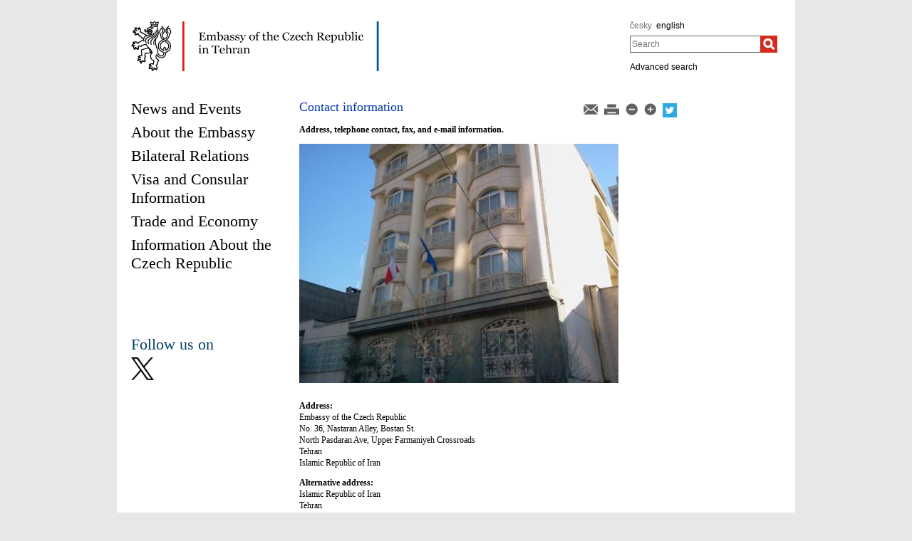

--- FILE ---
content_type: text/html;charset=utf-8
request_url: https://mzv.gov.cz/teheran/en/kontakty.html
body_size: 4111
content:
<!DOCTYPE html PUBLIC "-//W3C//DTD XHTML 1.0 Strict//EN"
	"http://www.w3.org/TR/xhtml1/DTD/xhtml1-strict.dtd">
<!--
main:161318
primary:161315
lang:en
langRoot:161315
isRtl:false -->
<html xmlns="http://www.w3.org/1999/xhtml" xml:lang="en" lang="en">
<head>

	<meta http-equiv="Content-type" content="text/html; charset=UTF-8" />
	<meta name="google-site-verification" content="HbfWNayKPg8PhQ3W-VPFL39p9bHEYjf6OPt6q1qveGQ" />
<meta property="og:url" content="https://mzv.gov.cz/teheran/en/kontakty.html" />
		<meta property="og:type" content="article" />
		<meta property="og:title" content="Contacts" />
		<meta property="og:description" content="Contacts" />

	
	<title>Embassy of the Czech Republic in Tehran</title>
	<link rel="stylesheet" href="https://mzv.gov.cz/static/774-1-MZV/cz/resources/-logic-zastupitelske_urady-shared-resources-print_css.css?_linkv=1442194711387" type="text/css" media="print" />
	<link rel="stylesheet" href="https://mzv.gov.cz/static/774-1-MZV/cz/resources/-logic-zastupitelske_urady-shared-resources-reset_css.css?_linkv=1484918742373" type="text/css" media="screen" />
	<link rel="stylesheet" href="https://mzv.gov.cz/static/774-1-MZV/cz/resources/-logic-zastupitelske_urady-shared-resources-default_css.css?_linkv=1519911734200" type="text/css" media="screen" />
	<link rel="stylesheet" href="https://mzv.gov.cz/static/774-1-MZV/cz/resources/-logic-zastupitelske_urady-shared-resources-screen_css.css?_linkv=1733485312249" type="text/css" media="screen" />
	<link rel="stylesheet" href="https://mzv.gov.cz/static/774-1-MZV/cz/resources/-logic-mzv-resources-algoliasearch_css.css?_linkv=1733413237128" type="text/css" media="screen" />
	<link rel="stylesheet" href="https://mzv.gov.cz/static/774-1-MZV/cz/resources/-logic-mzv-resources-content_slider_css.css?_linkv=1442194711387" type="text/css" media="screen" />
	<!--<link rel="stylesheet" type="text/css" href="https://cdn.jsdelivr.net/npm/instantsearch.js@2.3.0/dist/instantsearch.min.css">
    <link rel="stylesheet" type="text/css" href="https://cdn.jsdelivr.net/npm/instantsearch.js@2.3.0/dist/instantsearch-theme-algolia.min.css">-->
<script type="text/javascript" src="/public/e0/8e/70/468224_348497_contentslider.js"></script>
	<script type="text/javascript" src="/public/39/d6/81/412481_323806_mootools.v1._11.js"></script>
	<script type="text/javascript" src="/public/c4/33/9/219448_348512_rotateSlidCom.js"></script>
	<script type="text/javascript" src="/public/d0/a0/52/223971_1912674_functions.js"></script>
	<script type="text/javascript" src="/public/a3/10/b5/297997_192886_events.js"></script>
	<!--[if IE 6]>
		<script type="text/javascript" src="/public/36/b4/2f/84469_14505_data"></script>
	<![endif]-->
	<!--[if lt IE 7]>
		<script defer type="text/javascript" src="/public/c0/57/ef/219408_18349_pngfix.js"></script>
	<![endif]-->
	
<script type="text/javascript" src="/public/89/e6/5f/455909_3008526_slimboxNew.js"></script>
	<script type="text/javascript" src="/public/c0/e9/f9/312010_1928505_clock.js"></script>
	<link rel="stylesheet" href="https://mzv.gov.cz/static/774-1-MZV/cz/resources/-logic-zastupitelske_urady-shared-resources-slimbox_css.css" type="text/css" media="screen"/>
	<link rel="stylesheet" href="https://mzv.gov.cz/static/774-1-MZV/cz/resources/-logic-mzv-resources-events__css.css" type="text/css" media="screen"/>
	<link rel="shortcut icon" href="/public/8b/aa/9e/495392_591614_favicon.ico" />
<!--[if lt IE 8]>
		<link rel="stylesheet" href="https://mzv.gov.cz/static/774-1-MZV/cz/resources/-logic-zastupitelske_urady-shared-resources-ielt8_css.css" type="text/css"/>
	<![endif]-->

<script type='text/javascript' src='//www.google.com/jsapi'></script>

</head>
<script src="/public/88/59/84/1221237_3244600_jquery.js"></script>
<script>window.jQuery || document.write('<script src="/public/88/59/84/1221237_3244600_jquery.js"><\/script>')</script>
<script>
jQuery.noConflict();
</script>
<script src="/public/34/34/b6/1221235_1931192_tdi_bundle.min_1._7._6.js"></script>


<script type="text/javascript" src="/public/3f/58/a0/2753009_1890150_algoliasearch"></script>
	<script type="text/javascript" src="/public/c4/e/41/2753011_1890157_autocomplete"></script>
	<script type="text/javascript" src="/public/48/2e/14/2753013_1890161_instantsearch"></script>
<body id="homepage" class="alt_design article_view">
<div id="cookie-notification">
	<p>This webpage uses Cookies and JavaScript in order to work properly. We strongly recommend to enable those technologies in yur browser. In case of wrongly displayed content you can request necessary information at e-mail address wwwadmin@mzv.cz</p>
</div><div id="main_container">
	<header id="header_container" >
<div class="logo">
			<h1 id="logo">
<a href="/teheran/en/index.html" title="Embassy of the Czech Republic in Tehran"><img src="/public/a0/cf/33/687799_589937_tehran_en.png" alt="Embassy of the Czech Republic in Tehran" /></a>
</h1>
		</div>
<div class="hidden_navigation">
			<a href="#menu_container">Skip to menu</a>,
			<a href="#content">Skip to content</a>
		</div>
		<hr class="hidden"/>
		<div id="tools">
<h2 class="hidden">Language</h2>
<p id="languages">
<a href="/teheran/cz/index.html" class="noactive" aria-label="česky">
česky</a>&nbsp;
			<span class="hidden">, </span>
<a href="/teheran/en/index.html" aria-label="english">
english</a>&nbsp;
			
</p>
<hr class="hidden"/><style>
      .algolia-autocomplete {
        width: 30%;
      }
      .algolia-autocomplete .aa-input, .algolia-autocomplete .aa-hint {
        width: 100%;
      }
      .algolia-autocomplete .aa-hint {
        color: #999;
      }
      .algolia-autocomplete .aa-dropdown-menu {
        margin-top:20px;
        width: 100%;
        background-color: #fff;
        border: 1px solid #999;
        box-shadow: 0px 0px 5px 2px #888888;
        overflow:hidden;
      }
      .algolia-autocomplete .aa-dropdown-menu .aa-suggestion {
        cursor: pointer;
        margin: 5px 4px;
        padding:4px;
      }
      .algolia-autocomplete .aa-dropdown-menu .aa-suggestion.aa-cursor {
        background-color: #d1d1d1;
      }
      .algolia-autocomplete .aa-dropdown-menu .aa-suggestion em {
        font-weight: bold;
        font-style: normal;
      }
    </style>
<h2 class="hidden">Search</h2>

<form action="/teheran/en/index$281064.html?search=true" method="get" id="search-form">
	<div>
		<input type="hidden" name="search" value="true">
		<label for="hledej">Search</label>
		<div>
			<input type="text" class="text" id="hledej" name="text" placeholder="Search"/>
			<input type="submit" class="submit" value="" aria-label="Search"/>	
		</div>
		<a href="/teheran/en/index.html?search=true">Advanced search</a>
	</div>
</form>

<script>
jQuery(document).ready(function ($) {
	  var client = algoliasearch('U596TMOUN6', '035474b9212c0746ed4b976d0405b230');
      var index = client.initIndex('mzvIndex');
    $('#hledej').autocomplete({ hint: false, appendTo:"#main_container"}, [
        {
          source: $.fn.autocomplete.sources.hits(index, { hitsPerPage: 5, filters:'lang:"en"' }),
          displayKey: 'title',
          templates: {
            suggestion: function(suggestion) {
              return suggestion._highlightResult.title.value;
            }
          }
        }
    ])
    .on("autocomplete:selected", function(){
      $("#search-form").submit();
    });
});
</script><hr class="hidden"/>
		</div>
	</header><div id="content_container">
<div id="content_inner">
<div id="content">
<article class="article ">
<div class="article_tools noprint ">
<a href="/teheran/en/about_the_embassy/contact_information.html?notify=1" title="Article notification">
        <img src="/public/47/91/a9/219742_570301_mail.png" alt="Article notification"/>
</a>
<a href="#" onclick="print(); return false;" class="noprint">
	<img src="/public/b2/9d/11/84467_694862_print.png" alt="Print" title="Print"/>
</a>
<a href="#" onclick="decreaseFontSize('article_content'); return false;" title="Decrease font size">
        <img src="/public/ed/73/fd/223984_570299_minus.png" alt="Decrease font size"/>
</a>
<a href="#" onclick="increaseFontSize('article_content'); return false;" title="Increase font size">
        <img src="/public/d4/b1/d6/223986_570300_plus.png" alt="Increase font size"/>
</a>
<a target="_blank" href="https://twitter.com/share?text=Contact information&amp;via=CzechMFA&amp;url=http://www.mzv.cz/teheran/en/about_the_embassy/contact_information.html"><img src="/public/a9/69/b9/2027558_1552954_twitter_dreamstale71.png" width="20" alt="X logo"></a>

</div>

<div class="article_content">

<h2 class="article_title">Contact information</h2>

		<span class="reset"></span>
		
<p class="article_perex">Address, telephone contact, fax, and e-mail information.</p>
<div class="article_body">
				<p><img alt="Embassy picture" class="item float_left" height="336" src="/public/af/3e/18/1035347_970404_zu_teheran.jpg" width="448"/></p>

<p><strong>Address:</strong><br/>
Embassy of the Czech Republic<br/>
No. 36, Nastaran Alley, Bostan St.<br/>
North Pasdaran Ave, Upper Farmaniyeh Crossroads<br/>
Tehran<br/>
Islamic Republic of Iran</p>

<p><strong>Alternative address:</strong><br/>
Islamic Republic of Iran<br/>
Tehran<br/>
Sefarat-e Jomhuri-ye Czech<br/>
P.O.Box 11365-4457</p>

<p><strong>Office hours:</strong><br/>
Sunday-Wednesday 8:00-16:30, Thursday 8:00-14:30 (Consular section 9:00-12:00)</p>

<p><strong>Telephone:</strong> +98 21 26 11 88 51 (reception), 52 (Czech phone tree), 53 (English phone tree)</p>

<p><strong>Fax:</strong> +98 21 22 80 20 79</p>

<p><strong>E-mail (main):</strong> <a href="mailto:tehran@mzv.gov.cz">tehran@mzv.gov.cz</a></p>

<p><strong>E-mail (Commercial Section):</strong> <a href="mailto:tehran.commerce@mzv.gov.cz">tehran.commerce@mzv.gov.cz</a></p>

<p><strong>E-mail (Consular Section): </strong><a href="mailto:tehran.consulate@mzv.gov.cz">tehran.consulate@mzv.gov.cz</a></p>
</div>
</div>


</article>
	
	<hr class="hidden"/>
</div>
<div id="menu_container" class="noprint">
	<ul id="menu">
<li >
				<!--test-->
<a href="/teheran/en/news_and_events/index.html" class="" >
<span>News and Events</span>
</a>
			</li>
<li >
				<!--test-->
<a href="/teheran/en/about_the_embassy/index.html" class="" >
<span>About the Embassy</span>
</a>
			</li>
<li >
				<!--test-->
<a href="/teheran/en/bilateral_relations/index.html" class="" >
<span>Bilateral Relations</span>
</a>
			</li>
<li >
				<!--test-->
<a href="/teheran/en/visa_and_consular_information/index.html" class="" >
<span>Visa and Consular Information</span>
</a>
			</li>
<li >
				<!--test-->
<a href="/teheran/en/trade_and_economy/index.html" class="" >
<span>Trade and Economy</span>
</a>
			</li>
<li >
				<!--test-->
<a href="/teheran/en/information_about_the_czech_republic/index.html" class=" last" >
<span>Information About the Czech Republic</span>
</a>
			</li>
</ul> 
	<hr class="hidden"/>
</div>



<aside id="left_sidebar" class="noprint">
<div class="box_content" id="calendar">	

</div>		
<div class="box_content" id="social_networks">	
<h2 class="box_title">Follow us on</h2>
<div class="socialIcon">
		<a href="https://www.twitter.com/CzechMFA" title="X Embassy of the Czech Republic in Tehran"><img src="/public/6f/9f/1c/772079_3109639_logo_black.png" alt="X Embassy of the Czech Republic in Tehran" /></a>
	</div>
</div>		
<div class="box_content last" id="twitterTimeline">	
</div>		
<hr class="hidden"/>
</aside> 
</div>
<div class="reset">&nbsp;</div>
		</div>

<footer id="footer_container">
			<p>
				<a href="http://www.mzv.cz/en">Czech Foreign Ministry</a>
<span class="separator noprint">|</span>
					<a href="/teheran/en/webmaster.html" class="noprint">
						<span>Webmaster</span>
					</a>
<span class="separator noprint">|</span>
					<a href="/teheran/en/kontakty.html" class="noprint active">
						<span>Contacts</span>
					</a>
<span class="separator noprint">|</span>
					<a href="/teheran/en/mapa_stranek.html" class="noprint">
						<span>Sitemap</span>
					</a>
<span class="delimiter noprint">|</span>
				<a href="?force_format=mobile" class="full">Mobile version</a>
				<span class="delimiter noprint">|</span>
				<a href="/teheran/en/rss.html" class="noprint">RSS</a>
			</p>
		</footer>
</div>
<p class="hidden"><a href="http://www.toplist.cz/"><img src="https://toplist.cz/count.asp?id=27521&amp;logo=blank" alt="TOPlist" /></a></p>
<script type="text/javascript">
	document.write(unescape("%3Cscript src='https://ssl.google-analytics.com/ga.js' type='text/javascript'%3E%3C/script%3E"));
	document.write(unescape("%3Cscript src='/public/11/43/10/272247_304713_google_analytics.js' type='text/javascript'%3E%3C/script%3E"));
</script><script type="text/javascript" src="/public/ea/1d/ec/1583403_2841264_cookie_notification.js"></script>
	<script type="text/javascript" src="/public/c1/ae/68/1254117_1199650_carousel.js"></script>
<!-- monitoring
__ETN_.O.K.__
// monitoring -->
</body>
<!-- main:161318 primary:161315 -->
</html>


--- FILE ---
content_type: text/css
request_url: https://mzv.gov.cz/static/774-1-MZV/cz/resources/-logic-mzv-resources-algoliasearch_css.css?_linkv=1733413237128
body_size: 5429
content:

//************************** AlgoliaSearch **************************//

@-webkit-keyframes sbx-reset-in {
    0% {
        -webkit-transform: translate3d(-20%, 0, 0);
        transform: translate3d(-20%, 0, 0);
        opacity: 0
    }
    to {
        -webkit-transform: none;
        transform: none;
        opacity: 1
    }
}

@keyframes sbx-reset-in {
    0% {
        -webkit-transform: translate3d(-20%, 0, 0);
        transform: translate3d(-20%, 0, 0);
        opacity: 0
    }
    to {
        -webkit-transform: none;
        transform: none;
        opacity: 1
    }
}

.ais-search-box {
    position: relative;
    max-width: 300px;
    width: 100%
}

.ais-search-box--input {
    padding-left: 24px;
    height: 100%;
    width: 100%
}

.ais-search-box--magnifier {
    top: 4px;
    left: 7px
}

.ais-search-box--magnifier svg {
    display: block
}

.ais-search-box--loading-indicator-wrapper,
.ais-search-box--magnifier,
.ais-search-box--reset {
    background: 0 0;
    position: absolute;
    -webkit-user-select: none;
    -moz-user-select: none;
    -ms-user-select: none;
    user-select: none
}

.ais-search-box--loading-indicator-wrapper {
    display: none;
    left: 7px;
    top: 4px
}

.ais-search-box--loading-indicator-wrapper svg,
.ais-search-box--magnifier svg {
    vertical-align: middle;
    height: 14px;
    width: 14px
}

.ais-search-box--reset {
    cursor: pointer;
    top: 5px;
    right: 5px;
    margin: 0;
    border: 0;
    padding: 0
}

.ais-search-box--reset svg {
    display: block;
    width: 12px;
    height: 12px
}

.ais-search-box--powered-by {
    font-size: .8em;
    text-align: right;
    margin-top: 2px
}

.ais-search-box--powered-by-link {
    display: inline-block;
    width: 45px;
    height: 16px;
    text-indent: 101%;
    overflow: hidden;
    white-space: nowrap;
    background-image: url('data:image/svg+xml;utf8,<svg width="169" height="54" baseProfile="basic" id="Layer_1" xmlns="http://www.w3.org/2000/svg" viewBox="0 0 1366 362"><style>.st0{fill:url(#SVGID_1_)}.st1{fill:#fff}.st2{fill:#182359}</style><linearGradient id="SVGID_1_" gradientUnits="userSpaceOnUse" x1="428.258" y1="404.15" x2="434.145" y2="409.85" gradientTransform="matrix(94.045 0 0 -94.072 -40381.527 38479.52)"><stop offset="0" stop-color="#00aeff"/><stop offset="1" stop-color="#3369e7"/></linearGradient><path class="st0" d="M61.8 15.4h242.8c23.9 0 43.4 19.4 43.4 43.4v242.9c0 23.9-19.4 43.4-43.4 43.4H61.8c-23.9 0-43.4-19.4-43.4-43.4v-243c0-23.9 19.4-43.3 43.4-43.3z"/><path class="st1" d="M187 98.7c-51.4 0-93.1 41.7-93.1 93.2S135.6 285 187 285s93.1-41.7 93.1-93.2-41.6-93.1-93.1-93.1zm0 158.8c-36.2 0-65.6-29.4-65.6-65.6s29.4-65.6 65.6-65.6 65.6 29.4 65.6 65.6-29.3 65.6-65.6 65.6zm0-117.8v48.9c0 1.4 1.5 2.4 2.8 1.7l43.4-22.5c1-.5 1.3-1.7.8-2.7-9-15.8-25.7-26.6-45-27.3-1 0-2 .8-2 1.9zm-60.8-35.9l-5.7-5.7c-5.6-5.6-14.6-5.6-20.2 0l-6.8 6.8c-5.6 5.6-5.6 14.6 0 20.2l5.6 5.6c.9.9 2.2.7 3-.2 3.3-4.5 6.9-8.8 10.9-12.8 4.1-4.1 8.3-7.7 12.9-11 1-.6 1.1-2 .3-2.9zM217.5 89V77.7c0-7.9-6.4-14.3-14.3-14.3h-33.3c-7.9 0-14.3 6.4-14.3 14.3v11.6c0 1.3 1.2 2.2 2.5 1.9 9.3-2.7 19.1-4.1 29-4.1 9.5 0 18.9 1.3 28 3.8 1.2.3 2.4-.6 2.4-1.9z"/><path class="st2" d="M721.5 265.6c0 26.7-6.8 46.2-20.5 58.6-13.7 12.4-34.6 18.6-62.8 18.6-10.3 0-31.7-2-48.8-5.8l6.3-31c14.3 3 33.2 3.8 43.1 3.8 15.7 0 26.9-3.2 33.6-9.6s10-15.9 10-28.5v-6.4c-3.9 1.9-9 3.8-15.3 5.8-6.3 1.9-13.6 2.9-21.8 2.9-10.8 0-20.6-1.7-29.5-5.1-8.9-3.4-16.6-8.4-22.9-15-6.3-6.6-11.3-14.9-14.8-24.8s-5.3-27.6-5.3-40.6c0-12.2 1.9-27.5 5.6-37.7 3.8-10.2 9.2-19 16.5-26.3 7.2-7.3 16-12.9 26.3-17s22.4-6.7 35.5-6.7c12.7 0 24.4 1.6 35.8 3.5 11.4 1.9 21.1 3.9 29 6.1v155.2zm-108.7-77.2c0 16.4 3.6 34.6 10.8 42.2 7.2 7.6 16.5 11.4 27.9 11.4 6.2 0 12.1-.9 17.6-2.6 5.5-1.7 9.9-3.7 13.4-6.1v-97.1c-2.8-.6-14.5-3-25.8-3.3-14.2-.4-25 5.4-32.6 14.7-7.5 9.3-11.3 25.6-11.3 40.8zm294.3 0c0 13.2-1.9 23.2-5.8 34.1s-9.4 20.2-16.5 27.9c-7.1 7.7-15.6 13.7-25.6 17.9s-25.4 6.6-33.1 6.6c-7.7-.1-23-2.3-32.9-6.6-9.9-4.3-18.4-10.2-25.5-17.9-7.1-7.7-12.6-17-16.6-27.9s-6-20.9-6-34.1c0-13.2 1.8-25.9 5.8-36.7 4-10.8 9.6-20 16.8-27.7s15.8-13.6 25.6-17.8c9.9-4.2 20.8-6.2 32.6-6.2s22.7 2.1 32.7 6.2c10 4.2 18.6 10.1 25.6 17.8 7.1 7.7 12.6 16.9 16.6 27.7 4.2 10.8 6.3 23.5 6.3 36.7zm-40 .1c0-16.9-3.7-31-10.9-40.8-7.2-9.9-17.3-14.8-30.2-14.8-12.9 0-23 4.9-30.2 14.8-7.2 9.9-10.7 23.9-10.7 40.8 0 17.1 3.6 28.6 10.8 38.5 7.2 10 17.3 14.9 30.2 14.9 12.9 0 23-5 30.2-14.9 7.2-10 10.8-21.4 10.8-38.5zm127.1 86.4c-64.1.3-64.1-51.8-64.1-60.1L930 30l39.1-6.2v183.6c0 4.7 0 34.5 25.1 34.6v32.9zm68.9 0h-39.3V106.1l39.3-6.2v175zm-19.7-193.5c13.1 0 23.8-10.6 23.8-23.7S1056.6 34 1043.4 34s-23.8 10.6-23.8 23.7 10.7 23.7 23.8 23.7zm117.4 18.6c12.9 0 23.8 1.6 32.6 4.8 8.8 3.2 15.9 7.7 21.1 13.4s8.9 13.5 11.1 21.7c2.3 8.2 3.4 17.2 3.4 27.1v100.6c-6 1.3-15.1 2.8-27.3 4.6s-25.9 2.7-41.1 2.7c-10.1 0-19.4-1-27.7-2.9-8.4-1.9-15.5-5-21.5-9.3-5.9-4.3-10.5-9.8-13.9-16.6-3.3-6.8-5-16.4-5-26.4 0-9.6 1.9-15.7 5.6-22.3 3.8-6.6 8.9-12 15.3-16.2 6.5-4.2 13.9-7.2 22.4-9s17.4-2.7 26.6-2.7c4.3 0 8.8.3 13.6.8s9.8 1.4 15.2 2.7v-6.4c0-4.5-.5-8.8-1.6-12.8-1.1-4.1-3-7.6-5.6-10.7-2.7-3.1-6.2-5.5-10.6-7.2s-10-3-16.7-3c-9 0-17.2 1.1-24.7 2.4-7.5 1.3-13.7 2.8-18.4 4.5l-4.7-32.1c4.9-1.7 12.2-3.4 21.6-5.1s19.5-2.6 30.3-2.6zm3.3 141.9c12 0 20.9-.7 27.1-1.9v-39.8c-2.2-.6-5.3-1.3-9.4-1.9-4.1-.6-8.6-1-13.6-1-4.3 0-8.7.3-13.1 1-4.4.6-8.4 1.8-11.9 3.5s-6.4 4.1-8.5 7.2c-2.2 3.1-3.2 4.9-3.2 9.6 0 9.2 3.2 14.5 9 18 5.9 3.6 13.7 5.3 23.6 5.3zM391.9 101c12.9 0 23.8 1.6 32.6 4.8 8.8 3.2 15.9 7.7 21.1 13.4 5.3 5.8 8.9 13.5 11.1 21.7 2.3 8.2 3.4 17.2 3.4 27.1v100.6c-6 1.3-15.1 2.8-27.3 4.6-12.2 1.8-25.9 2.7-41.1 2.7-10.1 0-19.4-1-27.7-2.9-8.4-1.9-15.5-5-21.5-9.3-5.9-4.3-10.5-9.8-13.9-16.6-3.3-6.8-5-16.4-5-26.4 0-9.6 1.9-15.7 5.6-22.3 3.8-6.6 8.9-12 15.3-16.2 6.5-4.2 13.9-7.2 22.4-9s17.4-2.7 26.6-2.7c4.3 0 8.8.3 13.6.8 4.7.5 9.8 1.4 15.2 2.7v-6.4c0-4.5-.5-8.8-1.6-12.8-1.1-4.1-3-7.6-5.6-10.7-2.7-3.1-6.2-5.5-10.6-7.2-4.4-1.7-10-3-16.7-3-9 0-17.2 1.1-24.7 2.4-7.5 1.3-13.7 2.8-18.4 4.5l-4.7-32.1c4.9-1.7 12.2-3.4 21.6-5.1 9.4-1.8 19.5-2.6 30.3-2.6zm3.4 142c12 0 20.9-.7 27.1-1.9v-39.8c-2.2-.6-5.3-1.3-9.4-1.9-4.1-.6-8.6-1-13.6-1-4.3 0-8.7.3-13.1 1-4.4.6-8.4 1.8-11.9 3.5s-6.4 4.1-8.5 7.2c-2.2 3.1-3.2 4.9-3.2 9.6 0 9.2 3.2 14.5 9 18s13.7 5.3 23.6 5.3zm158.5 31.9c-64.1.3-64.1-51.8-64.1-60.1L489.6 30l39.1-6.2v183.6c0 4.7 0 34.5 25.1 34.6v32.9z" transform="translate(121 2)"/></svg>');
    background-repeat: no-repeat;
    background-size: contain;
    vertical-align: middle
}

.ais-search-box.ais-stalled-search .ais-search-box--magnifier-wrapper {
    display: none
}

.ais-search-box.ais-stalled-search .ais-search-box--loading-indicator-wrapper {
    display: block
}

.sbx-sffv {
    display: inline-block;
    position: relative;
    width: 100%;
    height: 26px;
    white-space: nowrap;
    -webkit-box-sizing: border-box;
    box-sizing: border-box;
    font-size: 14px
}

.sbx-sffv__input,
.sbx-sffv__wrapper {
    width: 100%;
    height: 100%
}

.sbx-sffv__input {
    display: inline-block;
    -webkit-transition: background .4s ease, -webkit-box-shadow .4s ease;
    transition: box-shadow .4s ease, background .4s ease;
    transition: box-shadow .4s ease, background .4s ease, -webkit-box-shadow .4s ease;
    border: 0;
    border-radius: 4px;
    -webkit-box-shadow: inset 0 0 0 1px #ccc;
    box-shadow: inset 0 0 0 1px #ccc;
    background: #fff;
    padding: 0 20px 0 26px;
    vertical-align: middle;
    white-space: normal;
    font-size: inherit;
    -webkit-appearance: none;
    -moz-appearance: none;
    appearance: none
}

.sbx-sffv__input::-webkit-search-cancel-button,
.sbx-sffv__input::-webkit-search-decoration,
.sbx-sffv__input::-webkit-search-results-button,
.sbx-sffv__input::-webkit-search-results-decoration {
    display: none
}

.sbx-sffv__input:hover {
    -webkit-box-shadow: inset 0 0 0 1px #b3b3b3;
    box-shadow: inset 0 0 0 1px #b3b3b3
}

.sbx-sffv__input:active,
.sbx-sffv__input:focus {
    outline: 0;
    -webkit-box-shadow: inset 0 0 0 1px #337ab7;
    box-shadow: inset 0 0 0 1px #337ab7;
    background: #fff
}

.sbx-sffv__input::-webkit-input-placeholder {
    color: #bbb
}

.sbx-sffv__input:-ms-input-placeholder,
.sbx-sffv__input::-ms-input-placeholder {
    color: #bbb
}

.sbx-sffv__input::placeholder {
    color: #bbb
}

.sbx-sffv__submit {
    position: absolute;
    top: 0;
    right: inherit;
    left: 0;
    margin: 0;
    border: 0;
    border-radius: 3px 0 0 3px;
    background-color: transparent;
    padding: 0;
    width: 26px;
    height: 100%;
    vertical-align: middle;
    text-align: center;
    font-size: inherit;
    -webkit-user-select: none;
    -moz-user-select: none;
    -ms-user-select: none;
    user-select: none
}

.sbx-sffv__submit::before {
    display: inline-block;
    margin-right: -4px;
    height: 100%;
    vertical-align: middle;
    content: ''
}

.sbx-sffv__submit:active,
.sbx-sffv__submit:hover {
    cursor: pointer
}

.sbx-sffv__reset:focus,
.sbx-sffv__submit:focus {
    outline: 0
}

.sbx-sffv__submit svg {
    width: 14px;
    height: 14px;
    vertical-align: middle;
    fill: #337ab7
}

.sbx-sffv__reset {
    display: none;
    position: absolute;
    top: 2px;
    right: 2px;
    margin: 0;
    border: 0;
    background: 0 0;
    cursor: pointer;
    padding: 0;
    font-size: inherit;
    -webkit-user-select: none;
    -moz-user-select: none;
    -ms-user-select: none;
    user-select: none;
    fill: rgba(0, 0, 0, .5)
}

.sbx-sffv__reset svg {
    display: block;
    margin: 4px;
    width: 14px;
    height: 14px
}

.sbx-sffv__input:valid~.sbx-sffv__reset {
    display: block;
    -webkit-animation-name: sbx-reset-in;
    animation-name: sbx-reset-in;
    -webkit-animation-duration: .15s;
    animation-duration: .15s
}

.ais-refinement-list--item em {
    font-style: normal;
    font-weight: 700
}

#pagination-container .ais-pagination--item {
    display: inline-block;
    padding: 3px
}

.ais-pagination--item__disabled {
    visibility: hidden
}

.ais-hierarchical-menu--list__lvl1,
.ais-hierarchical-menu--list__lvl2 {
    margin-left: 10px
}

.ais-range-input--fieldset {
    margin: 0;
    padding: 0;
    border: 0
}

.ais-range-input--labelMin {
    display: inline-block
}

.ais-range-input--inputMin {
    min-width: 165px
}

.ais-range-input--inputMax:hover:disabled,
.ais-range-input--inputMin:hover:disabled {
    cursor: not-allowed
}

.ais-range-input--separator {
    margin: 0 5px
}

.ais-range-input--labelMax {
    display: inline-block
}

.ais-range-input--inputMax {
    min-width: 165px
}

.ais-range-input--submit {
    margin-left: 5px
}

.ais-range-input--submit:disabled,
.ais-range-input--submit:hover:disabled {
    cursor: not-allowed;
    background-color: #c9c9c9
}

.ais-range-slider .ais-range-slider--disabled {
    cursor: not-allowed
}

.ais-range-slider .ais-range-slider--disabled .ais-range-slider--handle {
    border-color: #ddd;
    cursor: not-allowed
}

.ais-range-slider .ais-range-slider--disabled .rheostat-horizontal .rheostat-progress {
    background-color: #ddd
}

.ais-range-slider .rheostat {
    overflow: visible;
    margin-top: 2em;
    margin-bottom: 2em
}

.ais-range-slider .rheostat-background {
    background-color: #fff;
    border-top: 1px solid #ddd;
    border-bottom: 1px solid #ddd;
    border-left: 2px solid #ddd;
    border-right: 2px solid #ddd;
    position: relative
}

.ais-range-slider .rheostat-horizontal .rheostat-background {
    height: 6px;
    top: 0;
    width: 100%
}

.ais-range-slider .rheostat-horizontal .rheostat-progress {
    background-color: #46aeda;
    position: absolute;
    height: 4px;
    top: 1px
}

.ais-range-slider .rheostat-horizontal .rheostat-handle {
    margin-left: -12px;
    top: -7px
}

.ais-range-slider .rheostat-horizontal .rheostat-handle .ais-range-slider--tooltip {
    text-align: center;
    margin-left: -10px;
    width: 40px
}

.ais-range-slider .rheostat-horizontal .rheostat-handle::after,
.ais-range-slider .rheostat-horizontal .rheostat-handle::before {
    top: 7px;
    height: 10px;
    width: 1px
}

.ais-range-slider .rheostat-horizontal .rheostat-handle::before {
    left: 10px
}

.ais-range-slider .rheostat-horizontal .rheostat-handle::after {
    left: 13px
}

.ais-range-slider--handle {
    width: 20px;
    height: 20px;
    position: relative;
    z-index: 1;
    background: #fff;
    border: 1px solid #46aeda;
    border-radius: 50%;
    cursor: pointer
}

.ais-range-slider--tooltip {
    position: absolute;
    background: #fff;
    top: -22px;
    font-size: .8em
}

.ais-range-slider--value {
    width: 40px;
    position: absolute;
    text-align: center;
    margin-left: -20px;
    padding-top: 15px;
    font-size: .8em
}

.ais-range-slider--marker {
    position: absolute;
    background: #ddd;
    margin-left: -1px;
    width: 1px;
    height: 5px
}

.ais-star-rating--item {
    vertical-align: middle
}

.ais-star-rating--item__active {
    font-weight: 700
}

.ais-star-rating--star,
.ais-star-rating--star__empty {
    display: inline-block;
    width: 1em;
    height: 1em
}

.ais-star-rating--star::before {
    content: '\2605';
    color: #fbae00
}

.ais-star-rating--star__empty::before {
    content: '\2606';
    color: #fbae00
}

.ais-star-rating--link__disabled .ais-star-rating--star::before,
.ais-star-rating--link__disabled .ais-star-rating--star__empty::before {
    color: #c9c9c9
}

.ais-root__collapsible .ais-header {
    cursor: pointer
}

.ais-root__collapsed .ais-body,
.ais-root__collapsed .ais-footer {
    display: none
}

.ais-breadcrumb--home,
.ais-breadcrumb--label,
.ais-breadcrumb--separator {
    display: inline;
    color: #3369e7
}

.ais-breadcrumb--item {
    display: inline
}

.ais-breadcrumb--disabledLabel {
    color: #444;
    display: inline
}


//****************************algoliasearch theme*******************************//


.ais-clear-all--link,
.ais-current-refined-values--clear-all,
.ais-price-ranges--button,
.ais-range-input--submit {
    color: #fff;
    display: inline-block;
    background: #3369e7;
    border-radius: 4px;
    font-size: 12px;
    text-decoration: none;
    padding: 4px 8px
}

.ais-clear-all--link:hover,
.ais-current-refined-values--clear-all:hover,
.ais-price-ranges--button:hover,
.ais-range-input--submit:hover {
    text-decoration: none;
    color: #fff;
    background: #184ecd
}

.ais-clear-all--link-disabled,
.ais-current-refined-values--clear-all-disabled {
    opacity: .5;
    pointer-events: none
}

.ais-current-refined-values--clear-all {
    margin-bottom: 5px
}

.ais-current-refined-values--item,
.ais-hierarchical-menu--item,
.ais-menu--item {
    font-size: 14px;
    line-height: 30px
}

.ais-refinement-list--item {
    font-size: 14px
}

.ais-star-rating--item,
.ais-toggle--item {
    font-size: 14px;
    line-height: 30px
}

.ais-current-refined-values--link,
.ais-hierarchical-menu--link,
.ais-menu--link,
.ais-price-ranges--link,
.ais-refinement-list--label,
.ais-star-rating--link,
.ais-toggle--label {
    color: #3e82f7;
    text-decoration: none
}

.ais-current-refined-values--link:hover,
.ais-hierarchical-menu--link:hover,
.ais-menu--link:hover,
.ais-price-ranges--link:hover,
.ais-refinement-list--label:hover,
.ais-star-rating--link:hover,
.ais-toggle--label:hover {
    color: #184ecd;
    text-decoration: none
}

.ais-current-refined-values--count,
.ais-hierarchical-menu--count,
.ais-menu--count,
.ais-refinement-list--count,
.ais-star-rating--count,
.ais-toggle--count {
    background: rgba(39, 81, 175, .1);
    border-radius: 31px;
    color: #3e82f7;
    padding: 2px 10px
}

.ais-hierarchical-menu--item__active>div>.ais-hierarchical-menu--link,
.ais-menu--item__active>div>.ais-menu--link,
.ais-refinement-list--item__active>div>.ais-refinement-list--label,
.ais-refinement-list--item__active>div>.ais-toggle--label {
    font-weight: 700
}

.ais-hierarchical-menu--item__active>div>.ais-hierarchical-menu--link::after {
    -webkit-transform: rotate(90deg);
    transform: rotate(90deg)
}

.ais-hierarchical-menu--link {
    position: relative
}

.ais-hierarchical-menu--link::after {
    background: url("data:image/svg+xml;utf8,<svg viewBox='0 0 8 13' xmlns='http://www.w3.org/2000/svg'><path d='M1.5 1.5l5 4.98-5 5.02' stroke='%23697782' stroke-width='1.5' fill='none' fill-rule='evenodd' stroke-linecap='round' opacity='.4'/></svg>") no-repeat center center/contain;
    content: ' ';
    display: block;
    position: absolute;
    top: calc(50% - 14px/2);
    right: -22px;
    height: 14px;
    width: 14px
}

#content form table th {
    font-weight: bold;
}

select.ais-hits-per-page-selector,
select.ais-menu-select--select,
select.ais-sort-by-selector {
    -webkit-appearance: none;
    -moz-appearance: none;
    appearance: none;
    background: #fff url("data:image/svg+xml;utf8,<svg viewBox='0 0 12 7' xmlns='http://www.w3.org/2000/svg'><path d='M11 1L6.02 6 1 1' stroke-width='1.5' stroke='%23BFC7D8' fill='none' fill-rule='evenodd' stroke-linecap='round'/></svg>") no-repeat center right 16px/10px;
    -webkit-box-shadow: 0 1px 1px 0 rgba(85, 95, 110, .2)!important;
    box-shadow: 0 1px 1px 0 rgba(85, 95, 110, .2)!important;
    border: solid 1px #d4d8e3!important;
    border-radius: 4px;
    color: #697782;
    font-size: 12px;
    -webkit-transition: background .2s ease, -webkit-box-shadow .2s ease;
    transition: background .2s ease, box-shadow .2s ease;
    transition: background .2s ease, box-shadow .2s ease, -webkit-box-shadow .2s ease;
    padding: 8px 32px 8px 16px;
    outline: 0
}

#hits .ais-hits--item h2 {
	margin-bottom:0;
}
#hits .ais-hits--item em {
	font-weight: bold;
    font-style: initial;
}

#hits .ais-hits--item .ais-hits--item-text {
	font-size: 1.2em;
}

#hits img[src=""]{
	display:none;
}

.ais-menu button,
.ais-refinement-list div>button {
    background: 0 0;
    border: 0;
    cursor: pointer;
    font-size: 11px
}

.ais-refinement-list--item {
    line-height: 24px
}

.ais-refinement-list--label,
.ais-toggle--label {
    cursor: pointer
}

#asset .ais-toggle--label{
	font-family: Georgia, serif;	
	color: black;
	font-size: 12px;
	font-weight: bold;
}
#asset .ais-toggle--label .ais-toggle--count{
	display:none;
}

.ais-refinement-list--label input[type=checkbox],
.ais-refinement-list--label input[type=radio],
.ais-toggle--label input[type=checkbox],
.ais-toggle--label input[type=radio] {
    margin-right: 5px
}

.ais-pagination {
    background: #fff;
    -webkit-box-shadow: 0 1px 1px 0 rgba(85, 95, 110, .2);
    box-shadow: 0 1px 1px 0 rgba(85, 95, 110, .2);
    border: solid 1px #d4d8e3;
    border-radius: 4px;
    display: inline-block;
    padding: 8px 16px;
    width: auto
}

.ais-pagination--item {
    border-radius: 4px;
    font-size: 14px;
    text-align: center;
    width: 28px
}

.ais-pagination--item:hover {
    background: rgba(39, 81, 175, .1)
}

.ais-pagination--item__disabled {
    color: #bbb;
    opacity: .5;
    pointer-events: none;
    visibility: visible
}

.ais-pagination--item__active {
    background: #3369e7
}

.ais-pagination--item__active .ais-pagination--link {
    color: #fff
}

.ais-pagination--link {
    color: #333;
    display: block;
    text-decoration: none;
    height: 100%;
    width: 100%
}

.ais-pagination--link:hover {
    color: #3369e7;
    text-decoration: none
}

.ais-price-ranges--item {
    font-size: 14px;
    line-height: 24px
}

.ais-price-ranges--item__active {
    font-weight: 700
}

.ais-price-ranges--form {
    margin-top: 10px
}

.ais-price-ranges--input {
    background: #fff;
    -webkit-box-shadow: inset 0 1px 1px 0 rgba(85, 95, 110, .2);
    box-shadow: inset 0 1px 1px 0 rgba(85, 95, 110, .2);
    border: solid 1px #d4d8e3;
    border-radius: 4px;
    outline: 0
}

.ais-price-ranges--button {
    border: 0;
    outline: 0;
    margin-left: 5px;
    position: relative;
    top: -2px
}

.ais-range-input--inputMax,
.ais-range-input--inputMin {
    background: #fff;
    -webkit-box-shadow: inset 0 1px 1px 0 rgba(85, 95, 110, .2);
    box-shadow: inset 0 1px 1px 0 rgba(85, 95, 110, .2);
    border: solid 1px #d4d8e3;
    border-radius: 4px;
    outline: 0
}

.ais-range-input--submit {
    border: 0;
    outline: 0;
    margin-left: 5px;
    position: relative;
    top: -2px
}

.ais-range-slider--handle {
    border: 1px solid #3369e7
}

.ais-range-slider .rheostat-progress {
    background-color: #3369e7!important
}

.ais-search-box {
    display: inline-block;
    position: relative;
    height: 46px;
    white-space: nowrap;
    font-size: 14px
}

.ais-search-box--input {
    -webkit-appearance: none;
    -moz-appearance: none;
    appearance: none;
    font: inherit;
    background: #fff;
    display: inline-block;
    border: 1px solid #d4d8e3;
    border-radius: 4px;
    -webkit-box-shadow: 0 1px 1px 0 rgba(85, 95, 110, .2);
    box-shadow: 0 1px 1px 0 rgba(85, 95, 110, .2);
    -webkit-transition: background .4s ease, -webkit-box-shadow .4s ease;
    transition: box-shadow .4s ease, background .4s ease;
    transition: box-shadow .4s ease, background .4s ease, -webkit-box-shadow .4s ease;
    padding: 10px 10px 10px 35px;
    vertical-align: middle;
    white-space: normal;
    height: 100%;
    width: 100%
}

.ais-search-box--input:focus {
    -webkit-box-shadow: none;
    box-shadow: none;
    outline: 0
}

.ais-search-box--reset {
    fill: #bfc7d8;
    top: calc(50% - 12px/2);
    right: 13px
}

.ais-search-box--loading-indicator-wrapper,
.ais-search-box--magnifier {
    fill: #bfc7d8;
    left: 12px;
    top: calc(50% - 18px/2)
}

.ais-search-box--loading-indicator-wrapper svg,
.ais-search-box--magnifier svg {
    height: 18px;
    width: 18px
}

.ais-stats {
    color: #697782;
    font-size: 14px;
    opacity: .6
}

.ais-toggle--item__active {
    font-weight: 700
}

.ais-breadcrumb--root .ais-breadcrumb--label {
    display: inline;
    color: #3369e7
}

.ais-breadcrumb--root .ais-breadcrumb--separator {
    color: #3369e7
}

.ais-breadcrumb--root .ais-breadcrumb--home {
    display: inline;
    color: #3369e7
}

.ais-breadcrumb--root .ais-breadcrumb--home div,
.ais-breadcrumb--root .ais-breadcrumb--label div,
.ais-breadcrumb--root .ais-breadcrumb--separator div {
    display: inline
}

.ais-breadcrumb--root .ais-breadcrumb--disabledLabel {
    color: #444;
    display: inline
}

.ais-breadcrumb--root .ais-breadcrumb--separator {
    position: relative;
    display: inline-block;
    height: 14px;
    width: 14px
}

.ais-breadcrumb--root .ais-breadcrumb--separator::after {
    background: url("data:image/svg+xml;utf8,<svg viewBox='0 0 8 13' xmlns='http://www.w3.org/2000/svg'><path d='M1.5 1.5l5 4.98-5 5.02' stroke='%23697782' stroke-width='1.5' fill='none' fill-rule='evenodd' stroke-linecap='round' opacity='.4'/></svg>") no-repeat center center/contain;
    content: ' ';
    display: block;
    position: absolute;
    top: 2px;
    height: 14px;
    width: 14px
}

[class^=ais-],
[class^=ais-]>*,
[class^=ais-]>::after,
[class^=ais-]>::before {
    -webkit-box-sizing: border-box;
    box-sizing: border-box
}

.ais-header {
    border-bottom: 2px solid #eee;
    font-size: .8em;
    margin: 0 0 6px;
    padding: 0 0 6px;
    text-transform: uppercase
}

//****************************** Autocomplete ********************************//

      .algolia-autocomplete {
        width: 30%;
      }
      .algolia-autocomplete .aa-input, .algolia-autocomplete .aa-hint {
        width: 100%;
      }
      .algolia-autocomplete .aa-hint {
        color: #999;
      }
      .algolia-autocomplete .aa-dropdown-menu {
        margin-top:20px;
        width: 100%;
        background-color: #fff;
        border: 1px solid #999;
        box-shadow: 0px 0px 5px 2px #888888;
        overflow:hidden;
      }
      .algolia-autocomplete .aa-dropdown-menu .aa-suggestion {
        cursor: pointer;
        margin: 5px 4px;
        padding:4px;
      }
      .algolia-autocomplete .aa-dropdown-menu .aa-suggestion.aa-cursor {
        background-color: #d1d1d1;
      }
      .algolia-autocomplete .aa-dropdown-menu .aa-suggestion em {
        font-weight: bold;
        font-style: normal;
      }
